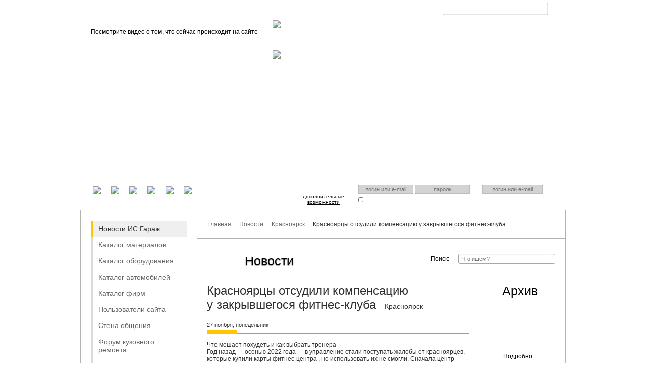

--- FILE ---
content_type: text/html; charset=UTF-8
request_url: https://gar-ag.ru/news/32171
body_size: 10862
content:
<!DOCTYPE html>
<html>
<head>
	<title>Красноярцы отсудили компенсацию у закрывшегося фитнес-клуба :: Гараж</title>
	<meta charset="utf-8">
	<link media="all" rel="stylesheet" href="/style.css">
	<link media="all" rel="stylesheet" href="/style.jquery.css">
	<link media="all" rel="stylesheet" href="/style.modal.css">
	<link rel="stylesheet" type="text/css" href="//i.gar-ag.ru/fancy/jquery.fancybox-1.3.4.css" media="all" />
	<script src="//j.gar-ag.ru/j.js"></script>
	<script src="//j.gar-ag.ru/help.js"></script>
	<script src="//j.gar-ag.ru/jquery.modal.js"></script>
	<script src="//j.gar-ag.ru/social.js"></script>
	<script type="text/javascript" src="//j.gar-ag.ru/jquery.fancybox-1.3.4.pack.js"></script>
	<script type="text/javascript" src="//j.gar-ag.ru/jquery.mousewheel-3.0.4.pack.js"></script>
	<link rel="alternate" type="application/rss+xml" href="/rss">
	<link rel="icon" href="//i.gar-ag.ru/favicon.ico">
	<link rel="apple-touch-icon" href="//i.gar-ag.ru/apple-touch-favicon.png">
	<script async src="https://pagead2.googlesyndication.com/pagead/js/adsbygoogle.js?client=ca-pub-0336101706302200" crossorigin="anonymous"></script>
</head>
<body>
    <noscript><div class="no_js">Для стабильной работы сайта необходимо включить JavaScript</div></noscript>
	<a style="cursor:pointer;" onclick="return moveup()"><div id="moveup"><b>Наверх</b></div></a>
			
		
	<script type="text/javascript">
	</script>
	<div class="choose_city">
	 <ul></ul>
	  <a href="#" style="color: white; font-size: 15px; float: right; margin-right: 40px;" onclick="$('.choose_city').toggle();return false;">Свернуть</a>
	</div>
<script type="text/javascript">

function registerAutoRadio() {

	title	= 'Участие в акции "АЛЁ, GAR.AG!"'
	content = '<div id="autoradioregist" class="phoneregist"><p>Стань участником игры и получи <b>ПРИЗ</b> – сертификат на бесплатную покраску каждого второго элемента кузова автомобиля.'
	content += '<br><br>Правила игры:<br><br>Заполните регистрационную форму.<br><br>Слушайте эфир <b>АВТОРАДИО – КРАСНОЯРСК</b> по будням и в назначенное время (9:20) на волне 105,2 FM и ждите телефонный звонок ди-джея. '
	content += '<br><br>Каждый будний день с 17 по 28 сентября 2012г. в 9:20 ди-джей объявляет о начале игры, сообщает пароль дня и звонит одному из участников игры, зарегистрированному на сайте www.gar.ag , и спрашивает, может ли он назвать пароль, прозвучавший только что в эфире. Дополнительно слово – пароль размещаться на этой вкладке.'
	content += '<br><br>Победитель получает приз по адресу Гайдашовка 1г в Сервисной группе «Gar.ag»'
		content += '<br><br><b>Кодовое слово - на пятницу 28.09.2012 - Страховка</b>'
	content += '<br><br>1. Заполните поля «Имя и Фамилия» и «телефон».';
	content += '<br>2. Для подтверждения контактных данных мы вышлем на Ваш мобильный телефон бесплатное сообщение с кодом.';
	content += '<br>3. Введите код в соответствующее поле. Поздравляем! Вы участник игры!</p>';
	content += '<form action="/account/register/" method="post" >'
	+'<label>Имя и Фамилия:</label>'
	+'<input type="text" name="username" value=""/ ><br />'
	+'<label>Телефон:</label>'
	+'<input style="position: relative;left: 50px;" type="text" name="cellphone" value="+7"/ >'
	+'<p>После отправки регистрационной формы, на указанный Вами сотовый телефон, будет отправлен пароль.</p>'
	+'<p><input type="button" value="Отправить запрос" onclick="makeAutoradioRegistr()"></p>'
	+'</form></div>';
	
	ModalCreate(title, content);
	return false;
}
function makeAutoradioRegistr()
{
	$('#autoradioregist').hide();
	$('#autoradioregist').after('<div class="loadwait"></div>');
	var phone = $('input[name="cellphone"]').val();
	var username = $('input[name="username"]').val();
	 $('.error').remove();
	$.ajax({
		type: "POST",
		url: "/account/register/",
		data: "autoradio=1&cellphone="+phone+"&username="+username,
		dataType: "json",
		success: 
			function(data){
				$('#autoradioregist').show();
				$('.loadwait').remove();
				if(data.data){
					var html = '<p class="alright">'+data.data+'</p>';
					html +='<span class="error">Внимание! Доставка смс с паролем может занять до 5 минут.</span><div id="phoneauth" class="phoneregist">'
						+'<form action="/account/register/" method="post" >'
						+'<label>Телефон:</label>'
						+'<input type="text" name="authphone" value="+'+phone+'"/ ><br />'
						+'<label>&nbsp;&nbsp;Пароль:</label>'
						+'<input type="text" name="passphone" value=""/ >'
						+'<p><input type="button" value="Отправить запрос" onclick="makePhoneAuth()"></p>'
						+'</form></div>';
					$('#autoradioregist').html(html);
					$('input[name="authphone"]').val(phone);
				}
				else if(data.error)
					$('input[name="cellphone"]').after('<p class="error">'+data.error+'</p>');
			}
	});
}

var eventList;
		$('.setcity').live('click',function(){
			var id = $(this).attr('name');
			
			if(id)
				$.post('/setcity','changecity='+id,function(data){
					if(data.data)
						$('#cityplace').html(data.data.title);
				},'json');
			$('.choose_city').toggle();
		});
		var cityListHTML = '';
		function changeCity()
		{
			if(!cityListHTML.length)
				$.post('/setcity','getlist=1',function(data){
					
					for(var i=0;i<data.length;i++)
					{
						city = data[i];
						cityListHTML += '<li class="setcity"  name="'+city.id+'"><a href="#" >'+city.title+'</a></li>';
					}
					
					$('.choose_city ul').html(cityListHTML);
					$('.choose_city').toggle();
					
				},'json');
			else{
				$('.choose_city ul').html(cityListHTML);
				$('.choose_city').toggle();
			}
		}
		$(document).ready(function()
		{
			var moveup = document.getElementById("moveup");
			top = window.innerHeight;
				var displayed = false;
				var top;
				setInterval(function()
				{

				if(document.body.scrollTop != 0) scrt=document.body.scrollTop; else if (document.documentElement.scrollTop !=0)scrt=document.documentElement.scrollTop;else scrt=0;
					if(scrt >= (top * 0.6) && displayed == false)
					{
						displayed == false;
						moveup.style.display = "block";
					}
					else if(displayed == false && scrt < (top * 0.6))
					{
						displayed == true;
						moveup.style.display = "none";
					}
				},100);
					$('#picture_form').live('submit', function(){
						$(this).hide();
						$(this).after('<div class="loadwait"></div>');
						$(this).ajaxSubmit({
							url: '/account/data/picture',
							success: function(responseData){ 
								result = $.parseJSON(responseData);
								$("#mainavatar").attr("src",result.data.thumb_);
								$(".mainavatar").attr("src",result.data.thumb_);
								ModalClose();
							},
							resetForm:true
						});
						return false;
					});
		});
		
		function moveup()
		{
			window.scrollTo(0,0);
			return false;
		}
		
		function errorFeeds() {
			html = '';
			html += '<form id="sendreport">';
			html += '<table id="tablereport"><tbody>';
			html += '<tr>'
				+'<td>Тема:</td>'
				+'<td><input name="theme" type="text" value="" class="field text" style="width:291px;"></td>'
			+'</tr>'
			+'<tr>'
				+'<td style="vertical-align: top;">Сообщение:</td>'
				+'<td><textarea name="error_report" class="field uniform" rows="6"  style="width:290px;"></textarea></td>'
			+'</tr>'
			+'<tr>'
				+'<td><input name="fromurl" type="hidden" value="/news" class="field text" style="width:291px;"></td>'
				+'<td align="center"><div class="button" id="uniform-undefined"><span onclick="sendErrorReport();">Отправить</span></div></td>'
			+'</tr>';
			html += '</tbody></table></form>';
			ModalCreate('Отправить сообщение об ошибке',html);
			
			return false;
		}
		
		function sendErrorReport() {
		
			data = $('#sendreport').serializeArray();
			$.ajax({
				type: "POST",
				url: '/feedback',
				data: data,
				dataType: "json",
				success: function(data)
					{
						$('.box_content').empty();
						$('.box_content').html('<div>'+data.data+'</div>');
						setTimeout(modalFade, 800);
					}
			   });

				return false;
		}
		function ModalPhoto() {
			content = "<form id='picture_form' method='post' enctype='multipart/form-data'>"
            +"<div class='for_filetype'>Выберите файл"
			+"<input type='file' id='picture' name='picture' onchange='$(\"#picture_form\").submit()'>"
            +"</div>"
            +"<span class='file_not_select s'>файл не выбран</span>"
			+"<input type='submit' value='Обновить'>"
			+"</form>"
			
			ModalCreate("#Изменить фотографию", content)
		}
		</script>
		
	<script type="text/javascript">
	$(document).ready(function (){
			$('#password-clear').focus(function() 
			{
				$('#password-clear').hide();
				$('#password-password').show();
				$('#password-password').focus();
			});
			$('#password-password').blur(function() {
				if($('#password-password').val() == '') 
				{
					$('#password-clear').show();
					$('#password-password').hide();
				}
			});
			
			$("textarea").focus(function(){
				if ($(this).attr("value") == $(this).attr("title"))
				$(this).attr("value", "")
			});

			$("textarea").blur(function(){
				if ($(this).attr("value") == "")
				$(this).attr("value", $(this).attr("title"))
			});
			
			$("#auth_form input").keypress(function (e) 
			{
				if ((e.which && e.which == 13) || (e.keyCode && e.keyCode == 13)) 
				{
					$('#auth_form').submit();
					return false;
				} 
				else return true;
			});
		
			$('#auth_form').ajaxForm({
				target:  null, 
				url: '/account/auth/',
				success: function(responseData){ 
					result = $.parseJSON(responseData);
					if (result.error)
						ModalCreate('#Авторизация на сайте', result.error);
					else
						document.location = result.redirect_uri;
				} 
			});
			$('#auth_form_ext').ajaxForm({
				target:  null, 
				url: '/account/auth/',
				success: function(responseData){ 
					result = $.parseJSON(responseData);
					if (result.error)
						ModalCreate('#Авторизация на сайте', result.error);
					else
						document.location = result.redirect_uri;
				} 
			});
			
			$('#register_form').ajaxForm({
				//target:  null,
				url: '/account/register',
				success: function(responseData){ 
					result = $.parseJSON(responseData);
					ModalCreate('#Регистрация на сайте', result.data);
					try { yaCounter9331009.reachGoal('REGM');}catch(e){}
				} 
			});	
			$('#register_form_ext').ajaxForm({
				//target:  null,
				url: '/account/register',
				success: function(responseData){ 
					result = $.parseJSON(responseData);
					ModalCreate('#Регистрация на сайте', result.data);
				} 
			});

			if(location.hash == '#phone')
			{
				getPhoneAuth();
			}
		});	
		function getNewPassword(){
			$('#formforgot').hide();
			$('#formforgot').after('<div class="loadwait"></div>');
			$.ajax({
				type: "POST",
				url: "/account/forgot",
				data: $('#formforgot').serializeArray(),
				dataType: "json",
				success: 
					function(data){
						$('#formforgot').show();
						$('.loadwait').remove();
						if(data.data){
							$('.modalforgot').html('<p class="alright">'+data.data+'</p>');
						}
						else if(data.error)
							$('input[name="forgot_data"]').after('<p class="error">'+data.error+'</p>');
						}
			});
		
			return false;
		}
		
		function ModalForgot() {
			title	= '#Восстановление пароля'
			content = '<div class="modalforgot"><p>Если вы забыли пароль, введите логин или E-Mail.<br>Контрольная строка для смены пароля, а также ваши регистрационные данные, будут высланы вам по E-Mail.</p>'
			+'<form id="formforgot" method="post" onsubmit="return getNewPassword()">'
			+'<label>Введите ваш Логин или E-Mail:</label>'
			+'<input type="text" name="forgot_data" class="login_or_email">'
			+'<p>После отправки формы на указанный Вами в личных данных e-mail отправляется ссылка-ключ для восстановления пароля.</p>'
			+'<p><input type="submit" value="Отправить запрос" ></p>'
			+'</form></div>'
			
			ModalCreate(title, content);
			return false;
			
		}
		
		function makePhoneRegistr()
		{
			$('.error').remove();
			if(!$('#lowagree').is(':checked')){
				$('#lowagree').parent().after('<p class="error">Чтобы зарегестрироваться Вам нужно согласится с условиями регистрации</p>');
				return false;
			}
			try{ yaCounter9331009.reachGoal('REGSMS');}catch(e){}
			$('#phoneregist').hide();
			$('#phoneregist').after('<div class="loadwait"></div>');
			var phone = $('input[name="cellphone"]').val();
			 $('.error').remove();
			$.ajax({
				type: "POST",
				url: "/account/register/",
				data: "cellphone="+phone,
				dataType: "json",
				success: 
					function(data){
						$('#phoneregist').show();
						$('.loadwait').remove();
						if(data.data){
							$('#phoneregist').html('<p class="alright">'+data.data+'</p>');
							$('input[name="authphone"]').val(phone);
						}
						else if(data.error)
							$('input[name="cellphone"]').after('<p class="error">'+data.error+'</p>');
					}
			});
		}
		
		function makePhoneAuth()
		{
			try{ yaCounter9331009.reachGoal('AUTHP');}catch(e){}
			var phone = $('input[name="authphone"]').val();
			var pass = $('input[name="passphone"]').val();
			$('#phoneauth').hide();
			$('#phoneauth').after('<div class="loadwait"></div>');
			$('#phoneauth > .error').remove();
			$('.error').remove();
			$.ajax({
				type: "POST",
				url: '/account/auth/phonesystem',
				data: "authphone="+phone+'&passphone='+pass,
				dataType: "json",
				success: 
					function(data){
						if (data.error){
							$('#phoneauth').show();
							$('.loadwait').remove();
							$('#phoneauth > form').prepend('<p class="error">'+data.error+'</p>');
						}
						else
							document.location = data.redirect_uri;
					}
			});
		}
		
		

		
		function getPhoneAuth()
		{
			title	= 'Мобильный телефон'
			content = '<div id="phoneregist" class="phoneregist"><p>Для авторизации на нашем сайте мы вышлем на Ваш мобильный телефон <b>бесплатное</b> сообщение с кодом.</p>'
			+'<form action="/account/register/" method="post" >'
			+'<label>Телефон:</label>'
			+'<input type="text" name="cellphone" value="+7"/ >'
			+'<p>После отправки регистрационной формы, на указанный Вами сотовый телефон, будет отправлен пароль.</p>'
				+'<p><input type="checkbox" id="lowagree" checked="checked"> <b>Согласен с обработкой персональной информации по правилам ФЗ 152</b></p>'
			+'<p><input type="button" value="Отправить запрос" onclick="makePhoneRegistr()"></p>'
			+'</form></div>'
			+'<div id="phoneauth" class="phoneregist"><p>Если вы зарегистрированы, введите Ваш телефон и пароль</p>'
			+'<form action="/account/register/" method="post" >'
			+'<label>Телефон:</label>'
			+'<input type="text" name="authphone" value="+7"/ ><br />'
			+'<label>&nbsp;&nbsp;Пароль:</label>'
			+'<input type="text" name="passphone" value=""/ >'
			+'<p><input type="button" value="Отправить запрос" onclick="makePhoneAuth()"></p>'
			+'</form></div></div>'
			if(location.hash != '#phone')
				location.hash = '#phone';
			ModalCreate(title, content);
			return false;
		}
	</script>
	<div class="header">
	<div class="bg"></div>
	<div class="header_wrapper">
	<div class="top_menu">
		<span class="logo">
			<a href="/"></a>
			<span style="position: absolute;right: 30px;top: 6px;">beta</span>
		</span>
		<ul>
							<li><a href="/">Главная</a></li>
							<li><a href="/about.html">О проекте</a></li>
							<li><a href="/about.html">FAQ</a></li>
							<li><a href="/autopedia">Автоэнциклопедия</a></li>
					</ul>
		<span class="help_sign" onclick="helpHTML()"></span>
		<form id="head_form_search" action="http://yandex.ru/sitesearch" method="get">
			<input type="hidden" name="searchid" value="1807123"/>
			<input type="text"   name="text">
			<input type="submit" name="submit" value="">
		</form>
		<span class="city">Ваш город: <a onclick="changeCity()" id="cityplace">Красноярск</a></span>

	</div>
			<div class="header_video">
			<p>Посмотрите видео о том, что сейчас происходит на сайте</p>
		<iframe width='340' height='244' src="http://www.youtube.com/embed/3RnD5-bnrJk?wmode=transparent" frameborder="0" allowfullscreen></iframe>
	</div>
<div id="head_content_video_right">
	<ul id="video_list" class="jcarousel jcarousel-skin-tango">
					<li><a onclick="setVideo(21);"><img src="//c1.gar-ag.ru/video/img_21_0.jpeg" alt="skyline GTR 32 1500 лс 1.2c до 100 км ч" title="skyline GTR 32 1500 лс 1.2c до 100 км ч" ></a></li>
					<li><a onclick="setVideo(22);"><img src="//c1.gar-ag.ru/video/img_22_0.jpeg" alt="New Bentley Continental GT 2011 Video" title="New Bentley Continental GT 2011 Video" ></a></li>
			
	</ul>

			<script type="text/javascript">
		$(document).ready(function() {
			$('#video_list').jcarousel({
				vertical: true,
				scroll: 2
			});
		});
		
		function setVideo(id)
		{
			video_list = {"21":{"title":"skyline GTR 32 1500 \u043b\u0441 1.2c \u0434\u043e 100 \u043a\u043c \u0447","body":"<iframe width='340' height='244' src=\"http:\/\/www.youtube.com\/embed\/3RnD5-bnrJk?wmode=transparent\" frameborder=\"0\" allowfullscreen><\/iframe>"},"22":{"title":"New Bentley Continental GT 2011 Video","body":"<iframe width='340' height='244' src=\"http:\/\/www.youtube.com\/embed\/-Xe8MGDFxcM?wmode=transparent\" frameborder=\"0\" allowfullscreen><\/iframe>"}};
			$('#head_content_video_left').html('');
			$('#head_content_video_left').append("<p>"+video_list[id]['title']+"</p>"+video_list[id]['body']);
		}
	
	</script>

</div>		<div class="header_buttons">
	  <ul>
		<li class="car"><a href="/online/bid" id="head_button_car"></a></li>
		<li class="service"><a href="/enter_to_site.html" id="head_button_avtoservice"></a></li>
		<li class="call"><a href="/managercall" id="head_button_operator"></a></li>
	  </ul>
	</div>

	<div class="header_login">
	  <div class="openid">
		<p>У вас есть аккаунт на другом сервисе? Воспользуйтесь им для входа!</p>
		<ul>
							<li><a href="https://connect.mail.ru/oauth/authorize?client_id=647214&response_type=code&redirect_uri=http://gar-ag.ru/account/auth/mailru"><img src="//i.gar-ag.ru/mail.png" style="height:30px" onclick="yaCounter9331009.reachGoal('AUTHS'); return true;" ></a></li>
							<li><a href="	http://api.vkontakte.ru/oauth/authorize?client_id=2388244&scope=12&response_type=code&redirect_uri=http://gar-ag.ru/account/auth/vkontakte"><img src="//i.gar-ag.ru/vk.png" style="height:30px" onclick="yaCounter9331009.reachGoal('AUTHS'); return true;" ></a></li>
							<li><a href="/account/auth/yandex"><img src="//i.gar-ag.ru/yandex.png" style="height:30px" onclick="yaCounter9331009.reachGoal('AUTHS'); return true;" ></a></li>
							<li><a href="https://accounts.google.com/o/oauth2/auth?client_id=828243774707-07it6j8gsvvqap0fhfe7huen16e8eunr.apps.googleusercontent.com&response_type=code&scope=https://www.googleapis.com/auth/userinfo.profile&redirect_uri=http://gar-ag.ru/account/auth/google"><img src="//i.gar-ag.ru/gmail.png" style="height:30px" onclick="yaCounter9331009.reachGoal('AUTHS'); return true;" ></a></li>
							<li><a href="/account/auth/twitter"><img src="//i.gar-ag.ru/twitter.png" style="height:30px" onclick="yaCounter9331009.reachGoal('AUTHS'); return true;" ></a></li>
						<li><a href="#" onclick="return getPhoneAuth();"><img src="//i.gar-ag.ru/phone.png" style="height:30px"></a></li>
		</ul>
	  </div>

	  <div class="enter">
		<a href="/enter_to_site.html">дополнительные возможности</a>
	  </div>

	<div class="login">
		<p>Есть аккаунт на нашем сайте? Входите!</p>
		<form id="auth_form" method="post" onsubmit="yaCounter9331009.reachGoal('AUTHM'); return true;">
			<input type="text" name='login' title="логин или email" value="" placeholder="логин или e-mail">
			<input id="password-clear" type="text" name='pass' title="пароль" value="" placeholder="пароль">
			<input id="password-password" type="password" name='pass' title="пароль" value="" style="display: none" >
			<input type="submit" onclick="$('#auth_form').submit()" value="">
			<input type="checkbox" name='remember' id="remember"><label for="remember">Запомнить меня</label>
			<a onClick='ModalForgot()' href="#" >Я забыл пароль</a>
		</form>
	</div>

	  <div class="reg">
		<p>Нет? зарегистрируйтесь!</p>
		<form id="register_form" method="post">
			<input type="text" name='email' title="e-mail" value="" placeholder="логин или e-mail">
		  <input type="submit" value="">
		  <p>Укажите действующий ящик</p>
		</form>
	  </div>
	</div>
  </div> <!-- /header wrapper -->

</div> <!-- /header --><div style="width: 200px;height: 1000px;position: absolute; top: 305px; left: 0;">
<!-- Yandex.RTB R-A-553885-1 -->
<div id="yandex_rtb_R-A-553885-1"></div>
<script type="text/javascript">
    (function(w, d, n, s, t) {
        w[n] = w[n] || [];
        w[n].push(function() {
            Ya.Context.AdvManager.render({
                blockId: "R-A-553885-1",
                renderTo: "yandex_rtb_R-A-553885-1",
                async: true
            });
        });
        t = d.getElementsByTagName("script")[0];
        s = d.createElement("script");
        s.type = "text/javascript";
        s.src = "//an.yandex.ru/system/context.js";
        s.async = true;
        t.parentNode.insertBefore(s, t);
    })(this, this.document, "yandexContextAsyncCallbacks");
</script>
</div>	<div class="content_wrapper" >
	   <div class="left_bar">
			     <ul class="main_menu">
							<li>
					<a href="/news" class="active">Новости ИС Гараж</a>				</li>
							<li>
					<a href="/catalog/material" >Каталог материалов</a>				</li>
							<li>
					<a href="/catalog/equipment" >Каталог оборудования</a>				</li>
							<li>
					<a href="/auto" >Каталог автомобилей</a>				</li>
							<li>
					<a href="/firm" >Каталог фирм</a>				</li>
							<li>
					<a href="/user" >Пользователи сайта</a>				</li>
							<li>
					<a href="/forum" >Стена общения</a>				</li>
							<li>
					<a href="/forum_repair" >Форум кузовного ремонта</a>				</li>
							<li>
					<a href="/pdd" >Онлайн тест пдд</a>				</li>
							<li>
					<a href="/signs" >Дорожные знаки</a>				</li>
					 </ul>
		
		 	   </div>
		<div class="breadcrumbs">
			 <ul>
										 <li>
															<a href="/">Главная</a>
													</li>
										 <li>
															<a href="/news">Новости</a>
													</li>
										 <li>
															<a href="/news/category/11">Красноярск</a>
													</li>
										 <li>
															Красноярцы отсудили компенсацию у закрывшегося фитнес-клуба
													</li>
							</ul>
	   </div>
    <div class="content news">
	<h1 class="h1_news">Новости</h1>
	<div class="search">
		<form>
			<label>Поиск:</label> <input type="text" value="" placeholder="Что ищем?">
			<input type="submit" value="">
		</form>
	</div>

	<div class="article">
	<div style="margin: 0 0 8px 8px; float:right; "><g:plusone size="tall" href="http://gar-ag.ru/news/32171"></g:plusone></div>
	<script type="text/javascript">
  (function() {
    var po = document.createElement('script'); po.type = 'text/javascript'; po.async = true;
    po.src = 'https://apis.google.com/js/plusone.js';
    var s = document.getElementsByTagName('script')[0]; s.parentNode.insertBefore(po, s);
  })();
</script>
		<h2>
			Красноярцы отсудили компенсацию у закрывшегося фитнес-клуба
																																															<span>Красноярск</span>
																							</h2>
		<span class="date">27 ноября, понедельник<span class="border"></span></span>
		Что мешает похудеть и&nbsp;как выбрать тренера
<p>Год назад&nbsp;&mdash; осенью 2022 года&nbsp;&mdash; в&nbsp;управление стали поступать жалобы от&nbsp;красноярцев, которые купили карты фитнес-центра , но&nbsp;использовать их&nbsp;не&nbsp;смогли. Сначала центр закрылся на&nbsp;ремонт, а&nbsp;после этого перешел к&nbsp;новому собственнику. При этом возвращать деньги всем купившим абонементы не&nbsp;спешили.</p>
<p>Тогда специалисты Роспотребнадзора подготовили иски в&nbsp;защиту потребительских прав всех пострадавших.</p>
<p>На&nbsp;минувшей неделе суд удовлетворил исковые требования&nbsp;&mdash; в&nbsp;общей сложности с&nbsp;ИП&nbsp;Винокуровой А.С. в&nbsp;пользу всех потребителей взыскано 52&nbsp;900&nbsp;рублей, в&nbsp;том числе 23&nbsp;050 рублей за&nbsp;неиспользованные абонементы, 8&nbsp;950 рублей&nbsp;&mdash; моральный вред, 16&nbsp;000 рублей&nbsp;&mdash; штраф, 4&nbsp;900 рублей&nbsp;&mdash; госпошлина.</p>
<p>Судебное решение в&nbsp;настоящий момент в&nbsp;законную силу ещё не&nbsp;вступило.</p>
<p class="di2-body__text__selected">Предыстория: Красноярцы не&nbsp;могут вернуть деньги за&nbsp;абонементы в&nbsp;закрывшемся фитнес-центре</p>
		<!-- Yandex.RTB R-A-553885-2 -->
<div id="yandex_rtb_R-A-553885-2"></div>
<script type="text/javascript">
    (function(w, d, n, s, t) {
        w[n] = w[n] || [];
        w[n].push(function() {
            Ya.Context.AdvManager.render({
                blockId: "R-A-553885-2",
                renderTo: "yandex_rtb_R-A-553885-2",
                async: true
            });
        });
        t = d.getElementsByTagName("script")[0];
        s = d.createElement("script");
        s.type = "text/javascript";
        s.src = "//an.yandex.ru/system/context.js";
        s.async = true;
        t.parentNode.insertBefore(s, t);
    })(this, this.document, "yandexContextAsyncCallbacks");
</script>
		<script type="text/javascript" src="//yandex.st/share/share.js" charset="utf-8"></script>
<div class="yashare-auto-init" data-yashareL10n="ru" data-yashareType="button" data-yashareQuickServices="yaru,vkontakte,facebook,twitter,odnoklassniki,moimir,lj,friendfeed,moikrug"></div>	</div>
		
	<div class="rightbar">
		<script type="text/javascript" src="//j.gar-ag.ru/jquery-ui.min.js"></script>
<script type="text/javascript" src="//j.gar-ag.ru/jquery.ui.datepicker-ru.js"></script>
<style type="text/css">
.ui-datepicker-current-day { font-weight: bold; background-color: #f1f1f1 }
</style>

	<script type="text/javascript">

	$(function()
	{
		var newsdate = new Array();
		var current_year = 0;
		
		current_date = new Date();
		getNewsData(current_date.getFullYear());
		
		//получаем данные за текущий год

		$("#datepicker").datepicker({ 
			inline: true,
			dateFormat: 'yymmdd',
			onChangeMonthYear: getNewsData,
			onSelect: function(dateText, inst){
				window.location = "/news/date/"+dateText;
			},
			beforeShowDay: NewsDays
		});
		
			
			$("#datepicker").datepicker( "setDate" , '20231127' );
				
		function NewsDays(date) 
		{
			cur_month = date.getMonth() + 1;
			if (cur_month < 10) // добавляем 0 к дате
				cur_month = '0'+cur_month;
			cur_month = newsdate[cur_month];
			
			if (cur_month)
			{
				for (i = 0; i < cur_month.length; i++) 
				{
					if (date.getDate() == cur_month[i])
						return [true, 'active_day'];
				}
			}
			return [false, ''];
		};
		
		function getNewsData(year, month, inst)
		{
			if (year != current_year)
			{
				$.ajax({
					url: "/news/date/"+year,
					cache: false,
					async: false,
					dataType: "json",
					success: function(data){
						newsdate = data;
						
					}
				});

				current_year = year;
			}
			
			return true;
		}
		
	});
function GetOffset(object) {
	var offset = { left:0,top:0};
	offset.left = object.offsetLeft;
	offset.top = object.offsetTop;
	while(object.offsetParent){
		object = object.offsetParent;
		offset.left += object.offsetLeft;
		offset.top += object.offsetTop;
	}
	
	return offset;
}

	$(document).ready(function() {
		$('.age_limit').hover(function(e){
			$('.age_limit_win').show();
		}, function(e){
			$('.age_limit_win').hide();
		});
	});
	</script>
	<h2>Архив</h2>
	<div id="datepicker"></div>
		<div style="display: none; left: 477px; top: 108px;" class="age_limit_win">
			<div class="age_limit_info">
				<p>Информация о возрастных ограничениях в отношении информационной продукции, подлежащая распространению на основании норм Федерального закона «О защите детей от информации, причиняющей вред их здоровью и развитию».</p> 
				<p class="age_limit_info_bold">Некоторые материалы данной страницы могут содержать информацию, не предназначенную для детей младше 16 лет.</p>
			</div>
			<span class="age_limit_info_corner"><span class="age_limit_info_corner_elem"></span></span>
		</div>
		<span class="age_limit age_limit_16">
            <span class="age_limit_icon"></span>
            <span class="age_limit_text">Подробно</span>
		</span> 	</div>

		<div class="comments">
		<h2><span>Комментарии (0)</span></h2>
									</div>				
		<script type="text/javascript">
			function getMoreComments()
			{
				$('.message').show();
				$('.more').remove();
				document.getElementById('commfirst').scrollIntoView();
				return false;
			}
		</script>
						<div class="more" style="text-align: center;"><a href="/enter_to_site.html" >Зарегистрируйтесь или авторизуйтесь, чтобы оставить комментарий</a></div><br>
					<ul class="items">
			<li class="item">
				<span class="date"><h3>Новости того же дня</h2><span class="border"></span></span>
				<ul>
																		<li>
								<a href="/news/32170">Смена сезонов принесет резкое изменение погоды в Красноярске</a>
							</li>
																								<li>
								<a href="/news/32172">Российские банки начали активнее продвигать накопительные счета</a>
							</li>
																								<li>
								<a href="/news/32173">Эксперты из семи регионов вошли в жюри премии «Серебряный Лучник» — Сибирь</a>
							</li>
																								<li>
								<a href="/news/32174">Морозы и грязь в небе, город в сугробах и «экстремал» из Ачинска: главные события в Красноярском крае за 27 ноября</a>
							</li>
															</ul>
			</li>
		</ul>
	</div>	  <!--content -->
	</div><!-- /content wrapper-->
<div style="width: 200px;height: 1000px;position: absolute; top: 305px; right: 0;">
<!-- Yandex.RTB R-A-553885-1 -->
<div id="yandex_rtb_R-A-553885-1"></div>
<script type="text/javascript">
    (function(w, d, n, s, t) {
        w[n] = w[n] || [];
        w[n].push(function() {
            Ya.Context.AdvManager.render({
                blockId: "R-A-553885-1",
                renderTo: "yandex_rtb_R-A-553885-1",
                async: true
            });
        });
        t = d.getElementsByTagName("script")[0];
        s = d.createElement("script");
        s.type = "text/javascript";
        s.src = "//an.yandex.ru/system/context.js";
        s.async = true;
        t.parentNode.insertBefore(s, t);
    })(this, this.document, "yandexContextAsyncCallbacks");
</script>
</div>
	<div class="footer">
	  <div class="bg"></div>
	  <div class="footer_wrapper">
	    <p class="slogan"><span>Здесь чинят автомобили</span> без очередей и нервов</p>
	    <ul class="left">
		 	      <li><a href="/rules.html">Правила проекта</a></li>
		  <li><a href="/vigoda_dly_vladelcev_auto.html">Выгода для владельцев авто</a></li>
		  <li><a href="/vigoda_dly_vladelcev_autoservice.html">Выгода для владельцев автосервисов</a></li>
		  <li><a href="/vigoda_dly_vladelcev_shop.html">Выгода для владельцев магазинов</a></li>
		  <li><a href="/vigoda_dly_vladelcev_save.html">Выгода для страховщиков</a></li>
		  <li>
		   <ul class="socials">
		  <li class="vk"><a rel="nofollow" href="http://vk.com/id139280141"></a></li>
		  <li class="fb"><a rel="nofollow" href="http://ru-ru.facebook.com/people/Gar-Ag/100002768095296"></a></li>
		  <li class="mail"><a rel="nofollow" href="http://my.mail.ru/mail/gar-ag/"></a></li>
		  <li class="lj"><a rel="nofollow" href="http://gar-ag.livejournal.com/"></a></li>
		  <li class="twitter"><a rel="nofollow" href="http://twitter.com/gar_ag"></a></li>
		</ul>
		  </li>
		</ul>
		<ul class="right">
		  <li><a href="/kak_vstupit.html">Как вступить</a></li>
		  <li><a href="/smi_about.html">СМИ о нас говорят</a></li>
		  <li><a href="/partners.html">Наши партнёры</a></li>
		  <li><a href="https://pnc24.ru">Интернет-магазин Панацея</a></li>
		  <li></li>
	    </ul>
      </div><!-- /footer_wrapper-->
      <div class="copyright"><a href='http://18h.ru'>Разработка сайта</a>: Студия 24, 2011</div>
	</div>
 <!-- Yandex.Metrika counter --><div style="display:none;"><script type="text/javascript">(function(w, c) { (w[c] = w[c] || []).push(function() { try { w.yaCounter9331009 = new Ya.Metrika({id:9331009, enableAll: true, trackHash:true, webvisor:true}); } catch(e) { } }); })(window, "yandex_metrika_callbacks");</script></div><script src="//mc.yandex.ru/metrika/watch.js" type="text/javascript" defer="defer"></script><noscript><div><img src="//mc.yandex.ru/watch/9331009" style="position:absolute; left:-9999px;" alt="" /></div></noscript><!-- /Yandex.Metrika counter --></body>
</html>

--- FILE ---
content_type: text/html; charset=utf-8
request_url: https://accounts.google.com/o/oauth2/postmessageRelay?parent=https%3A%2F%2Fgar-ag.ru&jsh=m%3B%2F_%2Fscs%2Fabc-static%2F_%2Fjs%2Fk%3Dgapi.lb.en.2kN9-TZiXrM.O%2Fd%3D1%2Frs%3DAHpOoo_B4hu0FeWRuWHfxnZ3V0WubwN7Qw%2Fm%3D__features__
body_size: 158
content:
<!DOCTYPE html><html><head><title></title><meta http-equiv="content-type" content="text/html; charset=utf-8"><meta http-equiv="X-UA-Compatible" content="IE=edge"><meta name="viewport" content="width=device-width, initial-scale=1, minimum-scale=1, maximum-scale=1, user-scalable=0"><script src='https://ssl.gstatic.com/accounts/o/2580342461-postmessagerelay.js' nonce="a6g3dvtlLhpNqlbDwtn4CA"></script></head><body><script type="text/javascript" src="https://apis.google.com/js/rpc:shindig_random.js?onload=init" nonce="a6g3dvtlLhpNqlbDwtn4CA"></script></body></html>

--- FILE ---
content_type: text/html; charset=utf-8
request_url: https://www.google.com/recaptcha/api2/aframe
body_size: 267
content:
<!DOCTYPE HTML><html><head><meta http-equiv="content-type" content="text/html; charset=UTF-8"></head><body><script nonce="Dry8Ozdk_y2Mfm2AiYOVIw">/** Anti-fraud and anti-abuse applications only. See google.com/recaptcha */ try{var clients={'sodar':'https://pagead2.googlesyndication.com/pagead/sodar?'};window.addEventListener("message",function(a){try{if(a.source===window.parent){var b=JSON.parse(a.data);var c=clients[b['id']];if(c){var d=document.createElement('img');d.src=c+b['params']+'&rc='+(localStorage.getItem("rc::a")?sessionStorage.getItem("rc::b"):"");window.document.body.appendChild(d);sessionStorage.setItem("rc::e",parseInt(sessionStorage.getItem("rc::e")||0)+1);localStorage.setItem("rc::h",'1768964208174');}}}catch(b){}});window.parent.postMessage("_grecaptcha_ready", "*");}catch(b){}</script></body></html>